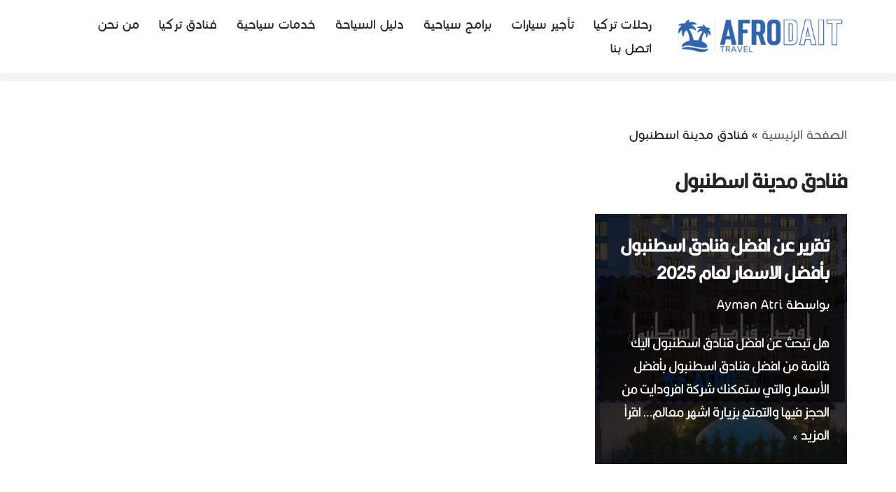

--- FILE ---
content_type: text/css; charset=UTF-8
request_url: https://www.fontstatic.com/f=cocon-next-arabic,hanimation,
body_size: 54
content:
@font-face{font-family:'cocon-next-arabic';src: url('https://www.fontstatic.com/fonts/cocon-next-arabic/cocon-next-arabic.eot?#iefix');src: local('كوكن'), local('cocon-next-arabic'),url('https://www.fontstatic.com/fonts/cocon-next-arabic/cocon-next-arabic.woff') format('woff');}@font-face{font-family:'hanimation';src: url('https://www.fontstatic.com/fonts/hanimation/hanimation-regular.eot?#iefix');src: local('هانيميشن'), local('hanimation'),url('https://www.fontstatic.com/fonts/hanimation/hanimation-regular.woff') format('woff');}